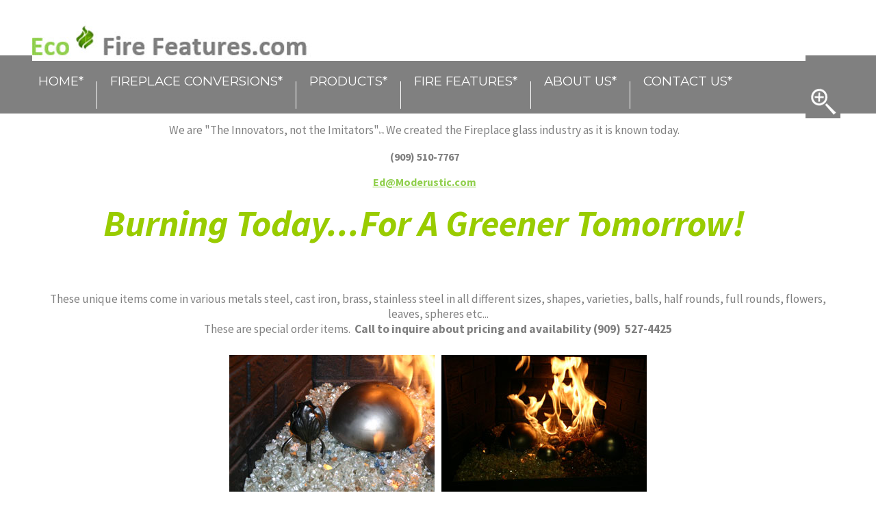

--- FILE ---
content_type: text/html; charset=UTF-8
request_url: https://www.ecofirefeatures.com/Quartz.html
body_size: 49704
content:

<!DOCTYPE HTML PUBLIC "-//W3C//DTD HTML 4.01 Transitional//EN" "http://www.w3.org/TR/html4/loose.dtd">
<!-- -->
<html>
<head>


<meta http-equiv="Content-Type" content="text/html; charset=utf-8" />
<title>Under-Development fire products for fireplaces and fire pits.  A potential substitute for fireplace glass, fire proof quartz.</title>
<!-- -------------- -->
<meta name="keywords" content="Outdoor Fireplace, Outdoor Fire Pit,Aquatic Glassel/ Moderustic | Moderustic.com | Fireplace glass and Fire Pit glass, Glass and Ice on Fire, crushed glass fire,
outdoor fireplace, fire pits, fireplaces, fireplace, outdoor fireplaces, fire pit, fireplace design, aquatic glassel, fireplace glass, moderustic, fireplace designs, fireplace surrounds, fireplace inserts, gas fireplaces, outdoor fire pit, modern fireplace, propane fire pit, contemporary fireplaces, gas fireplace, glass fireplace, fireplace ideas, gas logs, fire places, contemporary fireplaces, corner fireplace, fire place,




">
<meta name="description" content="Eco Fire Features.com  developing a new product line, fire proof Quartz crystals.  




">
<meta name="robots" content="index,all">
<meta name="robots" content="index,follow">
<link rel="shortcut icon" href="/default.ico" /><link type="text/css" rel="stylesheet" href="https://www.ecofirefeatures.com/style_1957.css" />
<script type="text/javascript" src="https://www.ecofirefeatures.com/script.js"></script>


<link href='//fonts.googleapis.com/css?family=Source+Sans+Pro:200,400,700,900,200italic,400italic,700italic,900italic|Montserrat:400,700' rel='stylesheet' type='text/css'>
<meta name="google-site-verification" content="MyUWipooqussXgjvCbtQ7NfNlRi1_MkpAQCamQzk6PY" />
<meta name="google-site-verification" content="sgk5x5rHLSE0M6bptWH3VGie1DvhnbWZTNlFCRnjn-c" />
<Google2eeaebce3980384b.html> 
<meta name="google-site-verification": googled85f917971124cec.html/>
<meta name="msvalidate.01" content="4D77CC375D5CA59793FB2B8CC8AFAAC6" />
<meta name="ahrefs-site-verification" content="5d3d0f3db9bc8469bdb1f
45fb75e62daf700f2cc4576155404c159e97b780b3b">
<Title>https://www.ecofirefeatures.com</Title>
<META Name="revisit-after" Content="30 Days">
<META Name="Description" Content="Modern fireplace with fire glass">
<META Name="Keywords" Content="fireplace, fire pit, fire glass, fireglass, moderm fireplace, custom fire pits, tempered fire glass, fireglass fireplace, fireglass fire pit, modern fire glass, Fire Glass, Fireplace glass, Fireplace glass crystals, fireplace design, fire pit installation, Vortex Fire, Fire Balls, fireballs, Fire Pit Glass, Propane Fire Glass Pit, outdoor fire glass, Fireglass, fire feature, propane fire pit, contemporary fireplace, FireGlass, modern fireplaces fire pits, Create a modern fireplace fire pit, custom products">
<META Name="Author" Content="Edgar Jaunzemis">
</head>
<body id="pdgo-page-78404">

<div align="center" class="alignsite">
<table class="maintable" border="0" cellpadding="0" cellspacing="0">
<tr>
	<tr><td class="header"  align="left" valign="top"><table id="Table_01" style="width: 1186px; height: 151px; margin-bottom: -91px;" cellspacing="0" cellpadding="0" border="0">
<tbody>
<tr>
<td>&nbsp;&nbsp;&nbsp; <img src="//secure.pdgo.com/ecofirefeatures/CompanyName.jpg" usemap="#Map" width="1130" height="67" style="display: block; margin-left: auto; margin-right: auto; border: 10px;" /></td>
<td><img alt="" src="//secure.pdgo.com/ecofirefeatures/WhiteBlock.gif" width="56" height="67" /></td>
</tr>
<tr>
<td width="1130" height="84">&nbsp;</td>
<td><a href="http://www.google.com"><img alt="" src="//secure.pdgo.com/ecofirefeatures/MagGlass.png" width="56" height="84" /></a></td>
</tr>
</tbody>
</table>
<!-- End Save for Web Slices -->
<p><map name="Map"> 
<area href="/Home.html" shape="rect" coords="0,26,404,61" alt="Home" />
 </map></p></td></tr></tr><tr><td><div id="topMenu"><ul class="dropdown"><li class="dir level1 "><a class="level1" href="https://www.ecofirefeatures.com/Home.html" target="_blank">Home*</a><ul><li class="level2 "><a class="level2" href="https://www.ecofirefeatures.com/Links-To-Product-Pages.html" target="_blank">Links To Product Pages*</a></li><li class="sep2"></li><li class="level2 "><a class="level2" href="https://www.ecofirefeatures.com/Collage-Page-of-a-Thousand-Pictures.html" target="_blank">Collage Page of a Thousand Pictures*</a></li><li class="sep2"></li><li class="level2 "><a class="level2" href="https://www.ecofirefeatures.com/Design-Idea-Page.html" target="_blank">Customer Design Idea Page</a></li><li class="bot2"></li></ul></li><li class="sep1"></li><li class="dir level1 "><a class="level1" href="https://www.ecofirefeatures.com/Fireplace-Conversions.html" target="_blank">Fireplace Conversions*</a><ul><li class="dir level2 "><a class="level2" href="https://www.ecofirefeatures.com/Fireplace-Conversions-1.html" target="_blank">Fireplace Conversions*</a><ul><li class="level3 "><a class="level3" href="https://www.ecofirefeatures.com/Thermal-Heat-Paint.html" target="_blank">Thermal Heat Paint*</a></li><li class="bot3"></li></ul></li><li class="sep2"></li><li class="dir level2 "><a class="level2" href="https://www.ecofirefeatures.com/How-Much-Do-I-Need-.html" target="_blank">How Much Do I Need? *</a><ul><li class="level3 "><a class="level3" href="https://www.ecofirefeatures.com/How-Much-Do-I-Need-Page-2.html" target="_blank">How Much Do I Need? Page 2</a></li><li class="bot3"></li></ul></li><li class="sep2"></li><li class="level2 "><a class="level2" href="https://www.ecofirefeatures.com/Eco-Fire-Features-com-Installation-Guide-for-2-Glass-Fill.pdf" target="_blank">Eco Fire Features.com Installation Guide for 2&quot; Glass Fill *</a></li><li class="sep2"></li><li class="level2 "><a class="level2" href="https://www.ecofirefeatures.com/Sterling-Silver-Panels-.html" target="_blank">Sterling Silver Mirror Panels*</a></li><li class="sep2"></li><li class="level2 "><a class="level2" href="https://www.ecofirefeatures.com/Fireplace-Paint-.html" target="_blank">Fireplace Paint*</a></li><li class="bot2"></li></ul></li><li class="sep1"></li><li class="dir level1 "><a class="level1" href="https://www.ecofirefeatures.com/Products.html" target="_blank">Products*</a><ul><li class="level2 "><a class="level2" href="https://www.ecofirefeatures.com/Products-1.html" target="_blank">Products*</a></li><li class="sep2"></li><li class="level2 "><a class="level2" href="https://www.ecofirefeatures.com/Fire-Glass-1.html" target="_blank">Eco Clean Fire Glass*</a></li><li class="sep2"></li><li class="level2 "><a class="level2" href="https://www.ecofirefeatures.com/Accent-Toppers.html" target="_blank">Eco Clean Toppers*</a></li><li class="sep2"></li><li class="level2 "><a class="level2" href="https://www.ecofirefeatures.com/Toppings.html" target="_blank">Toppings*</a></li><li class="sep2"></li><li class="dir level2 "><a class="level2" href="https://www.ecofirefeatures.com/Fire-Balls-1.html" target="_blank">Eco Clean Fire Balls*</a><ul><li class="level3 "><a class="level3" href="https://www.ecofirefeatures.com/6-FireBalls.html" target="_blank">6&quot; FireBalls*</a></li><li class="sep3"></li><li class="level3 "><a class="level3" href="https://www.ecofirefeatures.com/8-FireBalls.html" target="_blank">8&quot; FireBalls*</a></li><li class="bot3"></li></ul></li><li class="sep2"></li><li class="level2 "><a class="level2" href="https://www.ecofirefeatures.com/Eco-Burners.html" target="_blank">Eco Clean Burners</a></li><li class="sep2"></li><li class="dir level2 "><a class="level2" href="https://www.ecofirefeatures.com/Vortex-Swirling-Fire-.html" target="_blank">Vortex (Swirling Fire)*</a><ul><li class="level3 "><a class="level3" href="https://www.ecofirefeatures.com/Vortex-for-Commercial-and-Residential-Use-1.pdf" target="_blank">Vortex for Commercial and Residential Use*</a></li><li class="sep3"></li><li class="level3 "><a class="level3" href="https://www.ecofirefeatures.com/Christy-Collins-Design.html" target="_blank">Christy Collins Design*</a></li><li class="sep3"></li><li class="level3 "><a class="level3" href="https://www.ecofirefeatures.com/VortexED-55-.html" target="_blank">VortexED &quot;55&quot; *</a></li><li class="sep3"></li><li class="level3 "><a class="level3" href="https://www.ecofirefeatures.com/North-Star-Vortex-Fire.html" target="_blank">North Star Vortex Fire</a></li><li class="sep3"></li><li class="level3 "><a class="level3" href="https://www.ecofirefeatures.com/Santa-Monica-Red-O-Restaurant.html" target="_blank">Santa Monica Red O Restaurant</a></li><li class="bot3"></li></ul></li><li class="sep2"></li><li class="dir level2 "><a class="level2" href="https://www.ecofirefeatures.com/RV-Fire-Pits.html" target="_blank">RV Fire Pits</a><ul><li class="level3 "><a class="level3" href="https://www.ecofirefeatures.com/RV-Fire-Pits-page-2.html" target="_blank">RV Fire Pits page 2</a></li><li class="sep3"></li><li class="level3 "><a class="level3" href="https://www.ecofirefeatures.com/RV-Fire-Pits-page-3.html" target="_blank">RV Fire Pits page 3</a></li><li class="bot3"></li></ul></li><li class="bot2"></li></ul></li><li class="sep1"></li><li class="dir level1 "><a class="level1" href="https://www.ecofirefeatures.com/Fire-Features.html" target="_blank">Fire Features*</a><ul><li class="level2 "><a class="level2" href="https://www.ecofirefeatures.com/Fire-Features-1.html" target="_blank">Fire Features*</a></li><li class="sep2"></li><li class="level2 "><a class="level2" href="https://www.ecofirefeatures.com/Fireplace-Surrounds-1.html" target="_blank">Fireplace Surrounds*</a></li><li class="bot2"></li></ul></li><li class="sep1"></li><li class="dir level1 "><a class="level1" href="https://www.ecofirefeatures.com/About-Us-1.html">About Us*</a><ul><li class="level2 "><a class="level2" href="https://www.ecofirefeatures.com/About-Us-2.html" target="_blank">About Us*</a></li><li class="sep2"></li><li class="level2 "><a class="level2" href="https://www.ecofirefeatures.com/Brochure-Eco-Fire-Features-com-2.pdf" target="_blank">Brochure Eco Fire Features.com</a></li><li class="sep2"></li><li class="level2 "><a class="level2" href="https://www.ecofirefeatures.com/Eco-Fire-Feature-Newsletter-November.pdf" target="_blank">Eco Fire Feature Newsletter November</a></li><li class="bot2"></li></ul></li><li class="sep1"></li><li class="level1 "><a class="level1" href="https://www.ecofirefeatures.com/Contact-Us.html">Contact Us*</a></li></ul></div></td></tr><tr>
	<td valign="top" class="maxheight maintablebg">
		<table border="0" cellpadding="0" cellspacing="0" class="maxheight" align="left"><tr>
						<td class="content" align="left" valign="top">
			<!-- Start Content table -->
				<table border="0" cellpadding="0" cellspacing="0" width="" id="contentbox" align="left"><tr><td colspan="2"><table style="width: 1117px; height: 123px;" border="0">
<tbody>
<tr>
<td style="padding-left: 30px;">
<p style="text-align: center;"></p>
<p style="text-align: center;"></p>
<p style="text-align: center;"><span style="font-size: 30pt;"><em><strong></strong></em></span>We are "The Innovators, not the Imitators"<span style="font-size: 4pt;">tm</span> We created the Fireplace glass industry as it is known today.</p>
<p></p>
<p style="text-align: center;"><span style="font-size: 12pt;"><strong>(909) 510-7767</strong></span></p>
<p style="text-align: center;"><span style="font-size: 12pt;"><strong><a href="mailto:Ed@Moderustic.com" target="_blank"><span style="background-color: #ffffff;">Ed@Moderustic.com</span><br /></a></strong></span></p>
<p></p>
<p style="text-align: center;"><span style="font-size: 30pt;"><em><strong><span style="color: #99cc00; font-size: 40pt;">Burning Today...For A Greener Tomorrow!</span></strong></em></span></p>
<p><span style="font-size: 18pt;"><em><strong><span style="color: #99cc00;"><span style="font-family: century gothic,arial,sans-serif;">&nbsp;</span></span></strong></em></span></p>
</td>
</tr>
</tbody>
</table></td></tr>										<tr>
					<td colspan="2" id="pdgoContentArea">
					<div id="pdgoScrollable">
					<div><div style="text-align: center;"><span style="font-size: 14pt;"><em><a target="_blank" href="/Soot-Free-Logs.html"><strong><strong><em><span style="font-family: helvetica;"></span></em></strong></strong></a></em></span>
<div></div>
<div></div>
<div>These unique items come in various metals steel, cast iron, brass, stainless steel in all different sizes, shapes, varieties, balls, half rounds, full rounds, flowers, leaves, spheres etc...</div>
<div></div>
<div>These are special order items. &nbsp;<strong>Call to inquire about pricing and availability (909)&nbsp; 527-4425</strong></div>
<div>&nbsp;</div>
<div><img src="/gallery/36063.jpg" alt="fs 1" height="200" hspace="5" border="0" vspace="5" width="300" /><img src="/gallery/36064.jpg" alt="fs 2" hspace="5" border="0" vspace="5" /></div>
<div><img src="/gallery/36065.jpg" alt="fs 3" hspace="5" border="0" vspace="5" /><img src="/gallery/36066.jpg" alt="fs 4" height="200" hspace="5" border="0" vspace="5" width="300" /></div>
<div><img src="/gallery/36067.jpg" alt="fs 5" hspace="5" border="0" vspace="5" /><img src="/gallery/36068.jpg" alt="fs 6" hspace="5" border="0" vspace="5" /></div>
<div><img src="/gallery/36069.jpg" alt="fs 7" hspace="5" border="0" vspace="5" /><img src="/gallery/36070.jpg" alt="fs 8" hspace="5" border="0" vspace="5" /></div>
<div><img src="/gallery/36071.jpg" alt="fs 9" hspace="5" border="0" vspace="5" /><img src="/gallery/36072.jpg" alt="fs 10" hspace="5" border="0" vspace="5" /></div>
<div><img src="/gallery/36073.jpg" alt="fs 11" hspace="5" border="0" vspace="5" /><img src="/gallery/36074.jpg" alt="fs 12" hspace="5" border="0" vspace="5" /></div>
<div><img src="/gallery/36075.jpg" alt="fs 13" hspace="5" border="0" vspace="5" /><img src="/gallery/36076.jpg" alt="fs 14" hspace="5" border="0" vspace="5" /></div>
<div><img src="/gallery/36077.jpg" alt="fs 15" hspace="5" border="0" vspace="5" /><img src="/gallery/36078.jpg" alt="fs 16" hspace="5" border="0" vspace="5" /></div>
<div><img src="/gallery/36079.jpg" alt="fs 17" hspace="5" border="0" vspace="5" /><img src="/gallery/36080.jpg" alt="fs 18" hspace="5" border="0" vspace="5" /></div>
<div><img src="/gallery/36081.jpg" alt="fs 19" hspace="5" border="0" vspace="5" /><img src="/gallery/36082.jpg" alt="fs 20" hspace="5" border="0" vspace="5" /></div>
<div><img src="/gallery/36083.jpg" alt="fs 21" height="200" hspace="5" border="0" vspace="5" width="300" /><img src="/gallery/36084.jpg" alt="fs 22" height="200" hspace="5" border="0" vspace="5" width="300" /></div>
<div>&nbsp;</div>
<p><img src="/gallery/31133.jpg" alt="fire rocks 1" height="200" hspace="5" border="0" vspace="5" width="300" /><img src="/gallery/31134.jpg" alt="fire rocks 2" height="200" hspace="5" border="0" vspace="5" width="300" /></p>
<p><img src="/gallery/31135.jpg" alt="fire rocks 3" height="200" hspace="5" border="0" vspace="5" width="300" /><img src="/gallery/31136.jpg" alt="fire rocks 4" height="200" hspace="5" border="0" vspace="5" width="300" /></p>
<p><img src="/gallery/31137.jpg" alt="fire rocks 5" height="200" hspace="5" border="0" vspace="5" width="300" /><img src="/gallery/31138.jpg" alt="fire rocks 6" height="200" hspace="5" border="0" vspace="5" width="300" /></p>
<p>These will be made in hundreds of colors when we start production in the near future! They range from 2" to 6" in size and these look great in the fire!</p>
<p><img src="/gallery/31139.jpg" alt="fire rocks 7" height="200" hspace="5" border="0" vspace="5" width="300" /></p>
<p>Below are the Fire Rocks one at a time</p>
<p><img src="/gallery/32475.jpg" alt="firestone 1" height="200" hspace="5" border="0" vspace="5" width="300" /><img src="/gallery/32476.jpg" alt="firestone 2" height="200" hspace="5" border="0" vspace="5" width="300" /></p>
<p><img src="/gallery/32477.jpg" alt="firestone 3" height="200" hspace="5" border="0" vspace="5" width="300" /><img src="/gallery/32478.jpg" alt="firestone 4" hspace="5" border="0" vspace="5" /></p>
<p><img src="/gallery/32479.jpg" alt="firestone 5" hspace="5" border="0" vspace="5" /><img src="/gallery/32480.jpg" alt="firestone 6" height="200" hspace="5" border="0" vspace="5" width="300" /></p>
<p><img src="/gallery/32481.jpg" alt="firestone 7" height="200" hspace="5" border="0" vspace="5" width="300" /></p>
</div>
<div>This is an experimental project has been going on for several years. &nbsp;We are trying to find a way to change the molecular structure of Quartz, so that it wont explode in fire. &nbsp;<br />&nbsp;</div>
<div></div>
<div>Here are a few pictures to introduce you to the idea behind the new product line. We would like to introduce about 40 to 50 new Quartz in a variety of sizes.<br /><br />These pictures show the size, quality and color. &nbsp;We want you to know you are not getting anything recycled! We don't deal with anything recycled but we still hear all of the horror stories almost everyday, so please be careful.&nbsp;<br /><br />
<table style="width: 650px;" border="0" cellspacing="2">
<tbody>
<tr>
<td><img src="/gallery/34061.jpg" alt="quartz 3" height="300" width="320" /></td>
<td><img src="/gallery/34089.jpg" alt="quartz 4" height="300" width="320" /></td>
</tr>
<tr>
<td><img src="/gallery/34060.jpg" alt="quartz 2" height="300" width="320" /></td>
<td><img src="/gallery/34092.jpg" alt="quartz 7" height="300" width="320" /></td>
</tr>
<tr>
<td><img src="/gallery/34059.jpg" alt="quartz 1" height="300" width="320" /></td>
<td><img src="/gallery/34094.jpg" alt="quartz 9" height="300" width="320" /></td>
</tr>
<tr>
<td><img src="/gallery/34096.jpg" alt="quartz 11" height="300" width="320" /></td>
<td><img src="/gallery/34098.jpg" alt="quartz 13" height="300" width="320" /></td>
</tr>
<tr>
<td>&nbsp;</td>
<td>&nbsp;</td>
</tr>
</tbody>
</table>
<br /><br /><br /><br />
<p><span><strong><a href="/Christy-Collins-Design.html" target="_blank">Christy Collins Design in Chicago at the Dana Hotel at the Vertigo on the top floor!</a></strong></span></p>
<p><strong><a href="/Christy-Collins-Design.html" target="_blank">Click Here to see the pictures!</a></strong></p>
<p><a target="_blank" href="/Christy-Collins-Design.html"><img title="Christy Collins Design" alt="Christy Collins Design" src="/gallery/162485/Christy_Collins_Design.jpg" height="300" width="400" /></a></p>
</div></div><center><input type="button" value="Email To Friend" onclick="window.open('https://www.ecofirefeatures.com/emailtofriend/','email2friend','width=350,height=170,scrollbars=no,toolbar=no');" style="font-family: arial;" /></center>					</div>
					</td>
				</tr><tr>
					<td colspan="2">
					<p style="text-align: center;"><span style="font-size: 14pt; color: #ff0000;"><strong><a target="_blank" href="/Terms-and-Company-Conditions.html">See Our Terms And Company Conditions!</a></strong></span></p>
<p style="text-align: center;"><span style="font-size: 14pt; color: #ff0000;"><strong><a target="_blank" href="http://shop.ecofirefeatures.com/default.asp">Visit our E Store! "CLICK" HERE or below on the photo</a></strong></span></p>
<p style="text-align: center;"><a target="_blank" href="http://shop.ecofirefeatures.com/default.asp"><span style="font-size: 14pt; color: #ff0000;"><strong><img style="margin: 5px; border: 0pt none;" src="/gallery/156746.jpg" width="385" height="558" /></strong></span></a></p>
<p style="text-align: center;"><span style="font-size: 18pt; color: #ff0000;"><strong><a target="_blank" href="http://shop.ecofirefeatures.com/default.asp"><span style="color: #ff0000;">Shop.EcoFireFeatures.com / Our E Store!</span></a></strong></span></p>
<p style="text-align: center;"></p>
<p style="text-align: center;"><a href="mailto:Ed@Moderustic.com" target="_blank"><span style="font-size: 12pt;"><strong>Ed Jaunzemis<br /></strong></span></a></p>
<p style="text-align: center;"><span style="font-size: 12pt;"><strong><a href="mailto:Ed@Moderustic.com" target="_blank">Ed@Moderustic.com</a></strong></span></p>
<p style="text-align: center;"><strong><span style="font-size: 14pt;">Phone&nbsp;<strong>909-510-7767 cell</strong>&nbsp; &nbsp; &nbsp; &nbsp;&nbsp;<br /></span></strong></p>
<p style="text-align: center;"><strong><span style="font-size: 14pt;">9467 9th Street #D</span></strong></p>
<p style="text-align: center;"><strong><span style="font-size: 14pt;">Rancho Cucamonga, California 91730</span></strong></p>
<p style="text-align: center;"></p>
<p style="text-align: center;"><span style="font-size: 8pt; color: #000000;"><strong>We Make Fire Cool!</strong></span><img title="tm-symbol" class="alignleft size-full wp-image-21535" alt="" src="/gallery/187967.jpg" width="12" height="11" /><span style="font-size: 8pt; color: #000000;"><strong></strong></span></p>
<p style="text-align: center;"><strong><span style="font-size: 14pt;"><span style="font-size: 8pt; color: #000000;"><strong>Moderustic&reg; is proud to have been issued 4 U.S. Patent Numbers<br />and <span style="color: #ff0000;">2 Patents pending status</span><span style="color: #ff0000;">!</span>&nbsp; 5th one just awarded notice of allowance 10/23/2021<br />Covering our method of creating tumbled tempered glass for use in fireplaces and fire pits. <br /></strong></span><span style="font-size: 8pt; color: #000000;"><span style="font-family: helvetica; color: #ff0000;"><strong><strong><span style="font-size: 8pt; line-height: 115%; color: #000000;"><span style="font-size: 8pt; color: #000000;"><strong><span style="font-size: 8pt; color: #000000;"><strong><span style="font-size: 8pt; color: #000000;"><strong>Patent <strong>Applications Published 2005, 2006, 2014 and 2017 (twice). Worlds most infringed PATENT in WORLD HISTORY!</strong></strong></span></strong></span></strong></span></span></strong></strong></span></span></span></strong></p>
<p style="text-align: center;"></p>
<table style="width: 650px;" cellspacing="2" cellpadding="9" border="0">
<tbody>
<tr>
<td style="text-align: center;" width="325"><span style="font-family: 'comic sans ms', sans-serif;"><a href="http://www.aquaticglassel.com/store/" target="_blank" style="text-align: center;"><span style="color: #ff0000;"><strong><span style="font-size: 18pt;">Visit Our Original<br /> E-STORE</span></strong></span></a></span></td>
<td style="text-align: center;"><a href="http://shop.moderustic.com/" target="_blank"><span style="font-family: 'comic sans ms', sans-serif; color: #0000ff;"><strong></strong></span><strong><span style="font-family: 'comic sans ms',sans-serif; color: #0000ff; font-size: 18pt;"> </span></strong></a><a target="_blank" href="http://shop.moderustic.com/"><span style="font-family: 'comic sans ms', sans-serif;"><span style="text-align: center;"><span style="color: #ff0000;"><strong><span style="font-size: 18pt;">Or Visit Our NEW<br /> E-STORE!</span></strong></span></span><span style="text-align: center;"><span style="color: #ff0000;"><strong><span style="font-size: 18pt;"></span></strong></span></span><span style="color: #ff0000;"><strong><span style="font-size: 18pt;">&nbsp;</span></strong></span></span></a></td>
</tr>
</tbody>
</table>
<p style="text-align: center;"></p>
<div style="text-align: center;"><br />
<div style="text-align: -webkit-auto;"><span style="font-size: 8pt; color: #000000;"><span style="font-family: helvetica; color: #ff0000;"><strong><strong><span style="font-size: 8pt; line-height: 115%; color: #000000;"><span style="font-size: 8pt; color: #000000;"><strong><span style="font-size: 8pt; color: #000000;"><strong><span style="font-size: 8pt; color: #000000;"><strong><strong>&nbsp;</strong></strong></span></strong></span></strong></span></span></strong></strong></span></span></div>
<strong><a target="_blank" href="http://www.moderustic.com/Terms-and-Company-Conditions.html"><span style="font-size: 14pt;"><strong></strong></span></a><strong><a href="http://www.moderustic.com/Propane-Prop-65-Warnings-1.html" target="_blank">Propane Prop 65 Warnings</a></strong></strong><br />
<p style="text-align: center;"><span style="font-size: 8pt; color: #000000;"><span style="font-family: helvetica; color: #ff0000;"><strong><strong><span style="font-size: 8pt; line-height: 115%; color: #000000;"><span style="font-size: 8pt; color: #000000;"><strong><span style="font-size: 8pt; color: #000000;"><strong><span style="font-size: 8pt; color: #000000;"><strong><strong>&nbsp;</strong></strong></span></strong></span></strong></span></span></strong></strong></span></span></p>
<p style="text-align: center;"><strong><a target="_blank" href="http://www.moderustic.com/Safe-Glass-Why-Is-Our-Glass-SAFE-.html">Our Glass is SAFE and See Why!</a></strong></p>
<strong><a target="_blank" href="http://www.moderustic.com/Safe-Glass-Why-Is-Our-Glass-SAFE-.html"><img style="margin: 5px auto; border: 0pt none; display: block;" title="Safe Glass" alt="Safe Glass" src="/gallery/182070/Safe_Glass.jpg" width="266" height="400" /></a></strong><br /><span style="font-size: 14pt;"><span style="color: #003300;"><span style="color: #003300;">&nbsp;</span></span></span>
<div style="text-align: center;"><br />
<div style="text-align: -webkit-auto;"></div>
<p style="text-align: center;"><span style="font-size: 8pt; color: #000000;"><strong>We Make Fire Cool!</strong></span><img title="tm-symbol" class="alignleft size-full wp-image-21535" alt="" src="/gallery/187967.jpg" width="12" height="11" /><span style="font-size: 8pt; color: #000000;"><strong></strong></span></p>
<span style="font-size: 8pt; color: #000000;"><strong>Moderustic&reg; is proud to have been issued 4 U.S. Patent Numbers<br />and <span style="color: #ff0000;">2 Patents pending status</span><span style="color: #ff0000;">!</span>&nbsp; 5th one just awarded notice of allowance 10/23/2021<br />Covering our method of creating tumbled tempered glass for use in fireplaces and fire pits. <br /></strong></span><span style="font-size: 8pt; color: #000000;"><span style="font-family: helvetica; color: #ff0000;"><strong><strong><span style="font-size: 8pt; line-height: 115%; color: #000000;"><span style="font-size: 8pt; color: #000000;"><strong><span style="font-size: 8pt; color: #000000;"><strong><span style="font-size: 8pt; color: #000000;"><strong>Patent <strong>Applications Published 2005, 2006, 2014 and 2017 (twice). Worlds most infringed PATENT in WORLD HISTORY!</strong></strong></span></strong></span></strong></span></span></strong></strong></span></span></div>
<div style="text-align: center;"></div>
<br />
<div style="text-align: center;">
<p><br /><br /><strong>909-510-7767 cell</strong>&nbsp;&nbsp;<br />or E-mail us&nbsp;at<br /><span style="font-size: 10pt;"> <a href="mailto:Ed@Moderustic.com" target="_blank"><span>Ed@<span><span><span>Moderustic</span></span></span>.com</span></a> | &nbsp;<a href="mailto:Jaunzemis@msn.com"><span><span><span><span>Jaunzemis</span></span></span>@<span><span><span>msn</span></span></span>.com</span></a>&nbsp;&nbsp;</span></p>
</div>
<div><br />&nbsp;</div>
<div></div>
<div style="text-align: center;"><br /><strong><span style="font-family: helvetica; font-size: 14pt;"><a target="_blank" href="http://www.moderustic.com/Carbon-Monoxide-Report.html">Click "HERE" to see our Carbon Monoxide Report.<br /><br /></a></span></strong></div>
<div style="text-align: center;"></div>
<div style="text-align: center;"><strong><span style="font-family: helvetica; font-size: 14pt;"><a href="http://www.moderustic.com/Investor-Page.html" target="_blank">Investment and Partner Opportunities</a></span></strong></div>
<div style="text-align: center;"><br /><span style="font-size: 10pt;"><span>Stop by a<span><span><span>nd</span></span></span> visit our Showroom in <span><span><span>Rancho</span></span></span> <span><span><span>Cucamonga</span></span></span>:(just north of the Ontario Airport</span></span><br /><strong><span style="font-size: 10pt;"><span><span><span><span>Moderustic</span></span></span> Inc.</span></span></strong><br /><span style="font-size: 10pt; color: #800000;">9467 Ninth Street Suite #D</span><br /><span style="font-size: 10pt; color: #800000;"><span><span><span><span>Rancho</span></span></span> <span><span><span>Cucamonga</span></span></span>, California 91730</span></span><br /><span style="font-size: 10pt; color: #800000;">Hours: Monday-Friday 9:00 to 6:00 Closed Saturday and Sunday, Saturday by appointment only.</span><br /><br /><span style="font-size: 10pt;">If you're coming late, </span><span style="font-size: 10pt;">please call us and we will stay late.&nbsp; We are 2 miles North of the Ontario Airport<br /><strong>_________________________________________________________________</strong><br /><a target="_blank" href="http://www.moderustic.com/Moderustic-Fabrication-University-1.html"><strong>Moderustic Fabrication University</strong></a></span></div>
<div style="text-align: center;"><a target="_blank" href="http://www.moderustic.com/Moderustic-Fabrication-University-1.html"><strong><span style="font-size: 10pt;">"CLICK HERE" or on the Picture below</span></strong></a></div>
<div style="text-align: center;"><a target="_blank" href="http://www.moderustic.com/Moderustic-Fabrication-University-1.html"><strong><span style="font-size: 10pt;"><img style="margin: 5px; border: 0pt none;" title="MODERUSTIC FABRICATION UNIVERSITY" alt="MODERUSTIC FABRICATION UNIVERSITY" src="/gallery/184113/MODERUSTIC_FABRICATION_UNIVERSITY.jpg" width="400" height="195" /></span></strong></a></div>
<div style="text-align: center;"><span style="font-size: 10pt;"><a target="_blank" href="http://www.moderustic.com/Moderustic-Fabrication-University-1.html"><strong>Investment, Employee or Career Opportunities.</strong></a><br /><strong>_________________________________________________________________</strong><br /></span><span></span><br /><br /></div>
<p style="text-align: center;"></p>
<ul>
<li><strong>Prop 65 Warning:</strong></li>
</ul>
<ol>
<li><strong>WARNING:</strong> This product can expose you to chemicals including Lead and Lead Compounds, which are known to the state of California to cause cancer, and Carbon Monoxide, Lead and Lead Compounds which are known to the state of Califronia to cause birth defects or other reproductive harm. For more information go to<a href="http://www.p65warnings.ca.gov/" target="_blank"> www.P65Warnings.ca.gov.</a></li>
<li><strong>ADVERTENCIA:</strong> Este producto puede exponerlo a productos qu&iacute;micos como el plomo y los compuestos de plomo, sabidos por el estado de California como causa de c&aacute;ncer, y el mon&oacute;xido de carbono, el plomo y los compuestos de plomo, sabidos por el estado de Califronia como causa de defectos de nacimiento u otros da&ntilde;os reproductivos. Para obtener m&aacute;s informaci&oacute;n<a href="http://www.p65warnings.ca.gov/" target="_blank"> www.P65Warnings.ca.gov.</a></li>
</ol>
<p style="text-align: center;"></p>
<br />
<p style="text-align: center;"></p>
<p style="text-align: center;"><strong>US patent numbers US9700987B1 and US9808905B2</strong></p>
<p style="text-align: center;"><b>,</b> <strong>Patents and patents pending </strong><img class="rISBZc M4dUYb" id="kximg0" alt="" src="[data-uri]" style="background-color: transparent; border: 0px none #1a0dab; color: #1a0dab; font-family: helvetica, arial, sans-serif; font-size: 13.33px; font-style: normal; font-variant: normal; font-weight: 400; letter-spacing: normal; position: relative; text-align: left; text-decoration: none; text-indent: 0px; text-transform: none; -webkit-text-stroke-width: 0px; white-space: normal; word-spacing: 0px; display: block; margin-left: auto; margin-right: auto;" data-key="https://encrypted-tbn0.gstatic.com/images?q=tbn:ANd9GcRVoLUi4UXvzlv7s7cPbbOUrooIQG6l24D88QEchBo0uIaV1Elxfr4" data-atf="3" width="120" height="120" /></p>
<p style="text-align: center;"></p>
<p style="text-align: center;">Visit<strong><a href="http://www.USPTO.GOV" target="_blank"> www.USPTO.GOV</a></strong> for details on <span style="text-decoration: underline;"><strong>Patent infringement</strong></span></p>
<p style="text-align: center;"></p>
<p style="text-align: center;">or E-mail us&nbsp;at<br /><span style="font-size: 10pt;"> <a href="mailto:Ed@Moderustic.com" target="_blank"><span>Ed@<span><span><span>Moderustic</span></span></span>.com</span></a> | &nbsp;<a href="mailto:Jaunzemis@msn.com"><span><span><span><span>Jaunzemis</span></span></span>@<span><span><span>msn</span></span></span>.com</span></a>&nbsp; <br /></span></p>
</div>
<div></div>
<p style="text-align: center;"></p>
<div style="text-align: center;"><br /><strong><span style="font-family: helvetica; font-size: 14pt;"><a target="_blank" href="http://www.moderustic.com/Carbon-Monoxide-Report.html">Click "HERE" to see our Carbon Monoxide Report.<br /><br /></a></span></strong></div>
<p style="text-align: center;"></p>
<div style="text-align: center;"></div>
<p></p>
<p style="text-align: center;"></p>
<div style="text-align: center;"></div>
<p style="text-align: center;"><strong><span>All of the pictures a<span><span><span>nd</span></span></span> content are <span>copyright protected</span> on this website:&nbsp;U.S. Copyright Registration No is: VA 1-650-624</span><br />Entitled: "<span><span>Moderustic</span></span> 1107"&nbsp; <br />Effective registration date is February 1, 2008.<br /><span>Has anyone ever told you "Nice Logs" ? <span><span><span>Nooo</span></span></span>, I don't think so.</span><br /><span><span>CSLB</span></span># C-17 693887 <br /></strong></p>
<p style="text-align: center;"></p>
<p style="text-align: center;"><strong>Violators will be prosecuted.</strong></p>
<p style="text-align: center;"></p>
<p style="text-align: center;"></p>
<p style="text-align: center;"></p>
<p style="text-align: center;">Note* When calling for any technical support we ABSOLUTELY (maybe)<br />require Digital photos from a camera not your phone (if that is all you have, then that's fine).<br /><br /><strong>909-510-7767 cell</strong>&nbsp;&nbsp;<br />or E-mail us&nbsp;at<br /><span style="font-size: 10pt;"><strong> <a href="mailto:Ed@Moderustic.com" target="_blank">Ed@<span><span>Moderustic</span></span>.com</a> | &nbsp;<a href="mailto:Jaunzemis@msn.com"><span><span>Jaunzemis</span></span>@<span><span>msn</span></span>.com</a></strong>&nbsp;&nbsp;</span></p>
<p style="text-align: center;"></p>
<p style="text-align: center;"><strong><span style="font-size: 10pt; color: #000000;">_________________________________________________</span></strong></p>
<p style="text-align: center;"></p>
<p style="text-align: center;"><a target="_blank" href="http://www.moderustic.com/Movies-Movies-Movies.html"><strong><span style="color: #000000;">Click HERE or on the Picture below to see our MOVIES!</span></strong><br /><img style="margin: 5px; border: 0pt none;" title="Let's Go To The Movies" alt="Let's Go To The Movies" src="/gallery/184109/Let_s_Go_To_The_Movies.jpg" width="400" height="351" /><br /><strong><span style="color: #000000;">Click HERE or on the Picture above to see our MOVIES!</span></strong></a><br /><strong><span style="color: #000000;">_________________________________________________________________</span></strong></p>
<p style="text-align: center;"></p>
<p style="text-align: center;"><a target="_blank" href="http://www.moderustic.com/Car-Garden.html"><span style="font-size: 10pt;">Check out the Car Garden, A fun car page by Ed</span></a></p>
<p style="text-align: center;"></p>
<p style="text-align: center;"><span style="font-size: 10pt;"><a target="_blank" href="http://www.moderustic.com/Car-Garden.html"><img style="margin: 5px; border: 0pt none;" title="Car Garden" alt="Car Garden" src="/gallery/168148/Car_Garden.jpg" width="287" height="400" /><br /><br /></a> </span></p>
<p style="text-align: center;"></p>
<p style="text-align: center;"><span style="font-size: 10pt;"><span>We now have "several" <span style="color: #ff0000;">Patents</span> and a <span style="color: #ff0000;">Patent Pending Status</span>. "We were the first to file" (yes we were), is why we have <span style="text-decoration: underline;">The Patents</span> for <span>FireGlass</span>.</span></span></p>
<p style="text-align: center;"></p>
<p style="text-align: center;"><span style="font-size: 10pt;">For any competitors out there, Second place is first loser. Sorry.</span></p>
<p style="text-align: center;"><span style="font-size: 10pt;"><strong><span style="font-size: 10pt;"><a href="http://www.moderustic.com/Investor-Page.html" target="_blank">See our page for Investors!</a></span></strong></span></p>
<p style="text-align: center;"></p>
<p style="text-align: center;"><span style="font-size: 10pt;"><strong><span style="font-size: 10pt;"><span style="font-size: 10pt;"><strong><a href="http://www.moderustic.com/Unicorn-Patents.html" target="_blank">See about our UNICORN PATENTS</a></strong></span></span></strong></span></p>
<p style="text-align: center;"></p>					</td>
				</tr></table></td>
			<!-- End Content table -->
		</tr></table></td>
	<!-- End main body table -->
</tr><tr>
<!-- Start Footer Image -->
<!-- End Footer Image -->
</tr></table>
<div id="advancedfooterwrapper"><div id="advancedfooter"><table style="width: 1182px; height: 60px;" cellspacing="0" cellpadding="0" border="0" align="center">
<tbody>
<tr>
<td style="text-align: center;"><span style="font-size: 14pt;">&nbsp; <span style="font-size: 14pt;"><a target="_blank" href="/">HOME </a></span><span style="color: #ffffff;">|</span> &nbsp;<a target="_blank" href="/fireglass-Products--Pictures.html"> PRODUCTS </a>&nbsp; <span style="color: #ffffff;">|</span> &nbsp; <a target="_blank" href="/Fire-Features.html">FIRE FEATURES</a> &nbsp; <span style="color: #ffffff;">|</span> &nbsp;<a target="_blank" href="/About-Us-1.html"> ABOUT US</a> &nbsp; <span style="color: #ffffff;">|</span> &nbsp; <a target="_blank" href="/FAQs-1.html">FAQ&rsquo;s</a> &nbsp; <span style="color: #ffffff;">|</span> &nbsp;<a target="_blank" href="/Contact-Us.html"> CONTACT US</a> &nbsp; <span style="color: #ffffff;">|</span> &nbsp; <a target="_blank" href="/Links-To-Product-Pages.html">SITE MAP</a></span></td>
</tr>
</tbody>
</table>
<table style="width: 1186px; height: 152px;" cellspacing="0" cellpadding="0" border="0" align="center">
<tbody>
<tr>
<td style="width: 20%;" valign="top"><a href="http://www.pdgo.com" target="_blank"><img title="Powered by PD/GO Digital Marketing" style="margin: 13px 0px; border: 0px;" alt="Powered by PD/GO Digital Marketing" src="/gallery/201159/Powered_by_PD_GO_Digital_Marketing.png" width="137" height="65" /></a></td>
<td style="text-align: center; width: 60%;" valign="top"><span style="font-size: 10pt; color: #808080;">Copyright &copy; 2026 Eco Fire Features.com . All rights reserved.</span></td>
<td width="20%">&nbsp;</td>
</tr>
</tbody>
</table></div></div></div>



<script type="text/javascript" src="/static/js/jquery-1.8.2.min.js"></script>
<script type="text/javascript" src="/static/js/jquery.topmenu-0.1.js"></script>
<script type="text/javascript">
$.noConflict();
jQuery(document).ready(function($) {
	$('ul.dropdown').topmenu();
});
</script>

</body>
</html>

--- FILE ---
content_type: text/css;charset=UTF-8
request_url: https://www.ecofirefeatures.com/style_1957.css
body_size: 8522
content:
html {
	height: 100%;
}
body{

	font-family: Arial;
	font-size: 10pt;
	color: ;
	height: 100%;
	margin: 0px 0px 0px 0px;
	
	background: #ffffff url(https://www.ecofirefeatures.com/images/1957_bodybackground.gif) top left repeat-x ; 
	
		
	}


body,td,th{
	font-family: Arial;
	font-size: 10pt;
	color: ;	
}
.maintable{
		height: 100%;
		
	
	background: ; 
	
	
		
		
	
}

.maintablebg
{

}

a {
	color: #91d04e;
}

a:hover {
	color: #92ee2f;
}




.mininavtext{
	font-size: 12px;
	padding: 0px 5px 0px 5px;
	vertical-align: middle;
}
.mininavbutton{
	width: 26px;
	height: 19px;
	display: inline;
}
.mininav{
	text-align: center;
	vertical-align: middle;
	height: 19px;
	width: 300px;
}
.minicap{
	font-size: 12px;
}

.content{
	width: 1186px;
	padding-left: px;
	height: 100%;
}
#contentbox{
	margin-top: 0px;
	width: 100%;
}
.default {
	font-family: Arial;
	color: ;
	font-size: 10pt;
}
.default-large {
	font-family: Arial;
	color: ;
	font-size: 14pt;
}
.defaultlink {
	font-family: Arial;
	color: ;
	font-size: 10pt;
}
.defaultlink a:link {
	font-family: Arial;
	color: #91d04e;
	font-size: 10pt;
}
.defaultlink a:visited {
	font-family: Arial;
	color: #91d04e;
	font-size: 10pt;
}
.defaultlink a:hover {
	font-family: Arial;
	color: #91d04e;
	font-size: 10pt;
}
.defaultlink a:active {
	font-family: Arial;
	color: #91d04e;
	font-size: 10pt;
}
.tinyfont { font-family: Arial; color: #91d04e; font-size: 7pt; font-style: italic;}
.smallfont { font-family: Arial; color: #91d04e; font-size: 8pt; }
.normal { font-family: Arial;color: #000099;font-size: 10pt; }
.medium { font-family: Arial;color: #000099;font-size: 12pt; }
.large { font-family: Arial;color: #000099;font-size: 14pt; }
.xlarge { font-family: Arial;color: #000099;font-size: 16pt; }
.title{
	font-family: Arial;
	color: ;
	font-size: pt;
	text-align: left;
	text-decoration: none;
}
.title a:link {
	font-family: Arial;
	color: ;
	font-size: pt;
	text-align: left;
	text-decoration: none;
}
.title a:visited {
	font-family: Arial;
	color: ;
	font-size: pt;
	text-align: left;
	text-decoration: none;
}
.title a:hover {
	font-family: Arial;
	color: ;
	font-size: pt;
	text-align: left;
	text-decoration: underline;
}
.title a:active {
	font-family: Arial;
	color: ;
	font-size: pt;
	text-align: left;
	text-decoration: none;
}
.cart{
	font-family: Arial;
	color: ;
	font-size: pt;
	text-align: right;
	text-decoration: none;
}
.cart a:link {
	font-family: Arial;
	color: ;
	font-size: pt;
	text-align: right;
	text-decoration: none;
}
.cart a:visited {
	font-family: Arial;
	color: ;
	font-size: pt;
	text-align: right;
	text-decoration: none;
}
.cart a:hover {
	font-family: Arial;
	color: ;
	font-size: pt;
	text-align: right;
	text-decoration: underline;
}
.cart a:active {
	font-family: Arial;
	color: ;
	font-size: pt;
	text-align: right;
	text-decoration: none;
}
.alignsite{
	height: 100%;
}
.minheight{
	height: 1px;
}
.maxheight{
	height: 100%;
}
.floatLeft{
	float: left; margin: 5px;
}
.floatRight{
	float: right;
}
.floatTop{
}
.floatBottom{
}
div.wrapContainer{
	width:99.5%;
	float:left;
}
.paddme{
	padding: 3px 6px 3px 0px;
}

td.header
{
	 
	 
}



#advancedfooter
{
	margin: 0 auto; 
	overflow: hidden; 
	width: 1186px; 
	height: 143px; 
	 
}

#advancedfooterwrapper
{
	background: url(https://www.ecofirefeatures.com/images/1957_advfooterwrapperbackground.gif) top left repeat-x ; 
}

#topMenu a
{
	outline: none;
}


#topMenu ul.dropdown,
#topMenu ul.dropdown li,
#topMenu ul.dropdown ul {
 list-style: none;
 margin: 0;
 padding: 0;
}

#topMenu ul.dropdown {
 position: relative;
 z-index: 597;
 float: left;
}

#topMenu ul.dropdown li {
 float: left;
 line-height: 1.3em;
 vertical-align: middle;
 zoom: 1;
}

#topMenu ul.dropdown li.hover,
#topMenu ul.dropdown li:hover {
 position: relative;
 z-index: 599;
 cursor: default;
}

#topMenu ul.dropdown ul {
 visibility: hidden;
 position: absolute;
 top: 100%;
 left: 0;
 z-index: 598;
 width: 100%;
 background: url(/static/img/topmenu/blank.gif);
}

#topMenu ul.dropdown ul li {
 float: none;
}

#topMenu ul.dropdown ul ul {
 top: 1px;
 left: 99%;
 background: url(/static/img/topmenu/blank.gif);
}

#topMenu ul.dropdown li:hover > ul {
 visibility: visible;
}
	

/* Container properties */
#topMenu
{
	height: 60px; 
	 
}

#topMenu ul.dropdown
{
    margin-top: -5px; 
    margin-left: -10px; 
}

#topMenu ul.dropdown ul
{
	width: 175px; 
}

/* Level 1 Style */
#topMenu ul.dropdown li.sep1
{

	background: #ffffff ; 
	width: 1px; 
	height: 40px; 
	margin-top: 25px; 

	line-height: 0;
	font-size: 0;
}

#topMenu ul.dropdown li.level1
{
	padding-top: 14px; padding-bottom: 14px; 
	padding-left: 19px; padding-right: 19px; 
	 
	text-align: center; 
	
	cursor: pointer;
}

#topMenu ul.dropdown li.level1.dir
{
	
	 
	}

#topMenu ul.dropdown li.level1.hover,
#topMenu ul.dropdown li.level1:hover
{
	 
}

#topMenu ul.dropdown a.level1:link,
#topMenu ul.dropdown a.level1:visited,
#topMenu ul.dropdown span.level1
{
	
	font-family: Arial; 
	color: #ffffff; 
	font-size: 14pt; 
	 
	text-decoration: none;
	 
	
}

#topMenu ul.dropdown li.level1.hover > a,
#topMenu ul.dropdown li.level1.hover > span,
#topMenu ul.dropdown a.level1:hover
{

	font-family: Arial; 
	color: #91d04e; 
	 
	 
	text-decoration: none;
	 
	
}


/* Level 2 Style */
#topMenu ul.dropdown li.sep2
{

	 

	 
	 
	
	width: 100%;
	line-height: 0;
	font-size: 0;
	overflow: hidden;

}

#topMenu ul.dropdown li.bot2
{
	
	 
	 

	width: 100%;
	line-height: 0;
	font-size: 0;
}

#topMenu ul.dropdown li.level2
{
	padding-top: 2px; padding-bottom: 2px; 
	padding-left: 12px; padding-right: 12px; 
	background-color: #808080; 
	text-align: left; 
	
	cursor: pointer;
}

#topMenu ul.dropdown li.level2.dir
{

	 
	
}

#topMenu ul.dropdown li.level2.hover,
#topMenu ul.dropdown li.level2:hover
{
	 
}

#topMenu ul.dropdown a.level2:link,
#topMenu ul.dropdown a.level2:visited,
#topMenu ul.dropdown span.level2
{
	
	font-family: Arial; 
	color: #ffffff; 
	font-size: 11pt; 
	 
	text-decoration: none;
	 
	display: block;
}

#topMenu ul.dropdown li.level2.hover > a,
#topMenu ul.dropdown li.level2.hover > span,
#topMenu ul.dropdown a.level2:hover
{

	font-family: Arial; 
	color: #91d04e; 
	 
	 
	text-decoration: none;
	 

}


/* Level 3 Style */
#topMenu ul.dropdown li.sep3
{

	 

	 

	width: 100%;
	line-height: 0;
	font-size: 0;

}

#topMenu ul.dropdown li.bot3
{

	 
	 

	width: 100%;
	line-height: 0;
	font-size: 0;

}

#topMenu ul.dropdown li.level3
{

	padding-top: 2px; padding-bottom: 2px; 
	padding-left: 12px; padding-right: 12px; 
	background-color: #737373; 
	text-align: left; 

}

#topMenu ul.dropdown li.level3.hover,
#topMenu ul.dropdown li.level3:hover
{
	 
}

#topMenu ul.dropdown a.level3:link,
#topMenu ul.dropdown a.level3:visited,
#topMenu ul.dropdown span.level3
{
	font-family: Arial; 
	color: #ffffff; 
	font-size: 11pt; 
	 
	text-decoration: none;
	 
	
	display: block;

}

#topMenu ul.dropdown li.level3.hover > a,
#topMenu ul.dropdown li.level3.hover > span,
#topMenu ul.dropdown a.level3:hover
{

	font-family: Arial; 
	color: #91d04e; 
	 
	 
	text-decoration: none;
	 

}


.pdgo-product-category-image {
	padding: 0px 5px 5px 0px;
}

.sr-only {
	position: absolute;
	width: 1px;
	height: 1px;
	margin: -1px;
	padding: 0;
	overflow: hidden;
	clip: rect(0,0,0,0);
	border: 0;
}

.sr-only-focusable:active,
.sr-only-focusable:focus {
	position: static;
	width: auto;
	height: auto;
	margin: 0;
	overflow: visible;
	clip: auto;
}

#pdgo-page-77555 h1.title {
display: none;
}

H1.title {
font-family: 'Source Sans Pro', sans-serif !important;
font-size: 21pt !important;
color: #008cfb !important;
font-weight: 400;
margin-bottom: 0px;
}

BODY {
font-family: 'Source Sans Pro', sans-serif !important;
color: #808080 !important;


}

P, TD, LI {
font-family: 'Source Sans Pro', sans-serif !important;
color: #808080 !important;
font-size: 13pt !important;

}

li .level1 {
font-family: 'Montserrat', sans-serif !important;
text-transform: uppercase;
}

li .level2 {
font-family: 'Montserrat', sans-serif !important;
line-height: 14pt !important;
text-transform: uppercase;
}

li .level3 {
font-family: 'Montserrat', sans-serif !important;
line-height: 14pt !important;
text-transform: uppercase;
}

#advancedfooter a { font-family: 'Montserrat', sans-serif !important; color: #ffffff; text-decoration: none; }
#advancedfooter a:hover { font-family: 'Montserrat', sans-serif !important; color: #91d04e; text-decoration: none; }